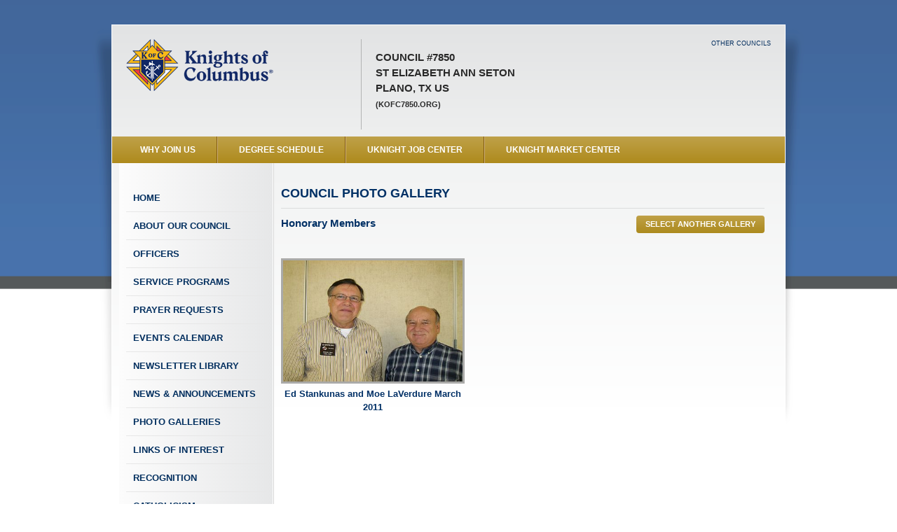

--- FILE ---
content_type: text/html
request_url: https://uknight.org/CouncilSite/photo-gallery.asp?ID=145&CNO=7850
body_size: 4467
content:
<!DOCTYPE html>
<html">
<head>
  <meta http-equiv="Content-Type" content="text/html; charset=utf-8" />
    <meta http-equiv="X-UA-Compatible" content="IE=edge">
    <meta name="viewport" content="width=device-width, initial-scale=1">
  
  <title>St Elizabeth Ann Seton Council #7850</title>
  <meta name="description" content="Plano, Texas Knights of Columbus | St. Elizabeth Ann Seton Catholic Faith Community | Knights of Columbus Council 7850 in Plano, TX" />
  
  <!-- ### Pre-Scripts ### -->
  <script src="../CouncilSite/assets/js/modernizr.custom.js" type="text/javascript"></script>
  
  <!-- ### Stylesheets ### -->
  <link rel="stylesheet" href="../CouncilSite/assets/css/reset.css" type="text/css" />
  <link rel="stylesheet" href="../CouncilSite/assets/css/960.css" type="text/css" />
  <link rel="stylesheet" href="../CouncilSite/assets/css/text.css" type="text/css" />

  <link rel="stylesheet" href="../CouncilSite/assets/css/formalize.css" type="text/css" />
  
  <link rel="stylesheet" href="../CouncilSite/assets/css/style.css" type="text/css" />
  
  <link rel="stylesheet" href="../CouncilSite/assets/css/chosen.css" type="text/css" />
    

	<link rel="stylesheet" href="../2020/Viewbox-master/viewbox.css">
	<link rel="stylesheet" href="https://use.fontawesome.com/releases/v5.5.0/css/all.css" integrity="sha384-B4dIYHKNBt8Bc12p+WXckhzcICo0wtJAoU8YZTY5qE0Id1GSseTk6S+L3BlXeVIU" crossorigin="anonymous">
	
<SCRIPT LANGUAGE="JavaScript">
<!-- Begin
function NewWindow(mypage, myname, w, h, scroll) {
self.name = "main";
var winl = (screen.width - w) / 2;
var wint = (screen.height - h) / 2;
winprops = 'height='+h+',width='+w+',top='+wint+',left='+winl+',scrollbars='+scroll+',resizable'
win = window.open(mypage, myname, winprops)
if (parseInt(navigator.appVersion) >= 4) { win.window.focus(); }
}
//  End -->
</script>

<style type="text/css">

.photos-row {
	float: left;
	width: 100%;
	margin-bottom: 25px;
}

.photos-col-left {
	float: left;
	width: 262px;
	text-align: center;
}

div.photos-col-left img{
  border:3px solid #aaaaa8;
}

div.photos-col-left H4{
  color:#013066;
  text-align:center;
}

.photos-col-right {
	float: right;
	width: 262px;
	text-align: center;
}

div.photos-col-right img{
  border:3px solid #aaaaa8;
}

div.photos-col-right H4{
  color:#013066;
  text-align:center;
}

div.photos-row H4{
  color:#013066;
  text-align:center;
}

</style>

<script>
  (function(i,s,o,g,r,a,m){i['GoogleAnalyticsObject']=r;i[r]=i[r]||function(){
  (i[r].q=i[r].q||[]).push(arguments)},i[r].l=1*new Date();a=s.createElement(o),
  m=s.getElementsByTagName(o)[0];a.async=1;a.src=g;m.parentNode.insertBefore(a,m)
  })(window,document,'script','//www.google-analytics.com/analytics.js','ga');

  ga('create', 'UA-42959229-1', 'kofcknights.org');
  ga('send', 'pageview');

</script>
</head>

<body class="page-interior video-gallery">
  <div class="header-background"></div>
  <div class="wrapper container_16 clearfix">
    <div class="wrapper-header clearfix">
      <header role="banner" class="grid_16">
        <div class="wrapper-inner clearfix">
          <div class="header-image">
          
          <a href="index.asp?CNO=7850" title="Knights of Columbus"><img border="0" src="../images/logo-kofc-r.png" width="212" height="74"></a>
          
          </div>
          <div class="council-info">
            <p>
              Council #7850<br />
              St Elizabeth Ann Seton<br />
              Plano, TX US<br />
              
              <span class="fontSize2">(KofC7850.org)</span>
              
            </p>
          </div>
		<div id="othercouncils-wrapper">    
          <nav class="toolbar horz">
            <ul>
              <li class="other-councils first last"><a href="../UKnightCouncilSearch.asp">Other Councils</a></li>
            </ul>
          </nav>
          </div>
        </div>
      </header>
      
    </div>
    
    <nav class="primary horz clearfix">
      <ul class="grid_16">
        <li class="why-join first active"><a href="WhyJoinKofC.asp?CNO=7850" onclick="NewWindow(this.href, 'whyjoin', 560, 400, 'yes');return false;" title="Click here to see why you should join the Knights of Columbus">WHY JOIN US</a></li>
        <li class="degree-schedule"><a href="degreeSchedule.asp?CNO=7850">Degree Schedule</a></li>
        <li class="knight-jobs"><a href="uknightJobs.asp?CNO=7850">UKnight Job Center</a></li>
        <li class="umc last"><a href="market.asp?CNO=7850">UKnight Market Center</a></li>
      </ul>
    </nav>
    
    <div class="page clearfix">
<nav id="sidebar-nav" class="sidebar sidebar-left grid_4">
  <div class="wrapper-inner">

      <ul>
        <li><a href="index.asp?CNO=7850" class="home first">Home</a></li>
        <li><a href="about.asp?CNO=7850" class="about-us">About Our Council</a></li>
        
        <li><a href="officers.asp?CNO=7850" class="officers">Officers</a></li>
        
        <li><a href="directors.asp?CNO=7850" class="safe-environment">Service Programs</a></li>
        
        <li><a href="prayers.asp?CNO=7850" class="safe-environment">Prayer Requests</a></li>
        
        <li><a href="events.asp?CNO=7850" class="event-calendar">Events Calendar</a></li>
        
        <li><a href="newsletters.asp?CNO=7850" class="newsletter">Newsletter Library</a></li>
        
        <li><a href="CouncilNews.asp?CNO=7850" class="news-annoucements">News &amp; Announcements</a></li>

        <li><a href="photo-galleries.asp?CNO=7850" class="photo-video-galleries">Photo Galleries</a></li>
        
        <li><a href="links.asp?CNO=7850" class="links-interest">Links of Interest</a></li>
        
        <li><a href="recognition.asp?CNO=7850" class="council-recognition">Recognition</a></li>
        
        <li><a href="Catholicism.asp?CNO=7850" class="council-recognition">Catholicism</a></li>
        
        <li><a href="inMemoriam.asp?CNO=7850" class="council-recognition">Knights In Memoriam</a></li>
        
        <li><a href="index.asp?CNO=7850#MembersOnly" class="members-list">Members Only</a></li>
        
        <li><a href="councilAssemblies.asp?CNO=7850" class="council-assemblies">Assembly Sites</a></li>
	  
        <li><a href="../ChapterSite/index.asp?D=1" class="chapter-sites" target="_blank">Chapter Site</a></li>
      
        <li><a href="../StateCouncilSite/index.asp?CN=US&ST=TX" class="state-council-site" target="_blank">State Council Site</a></li>
        <li><a href="https://KofC.org" target="_blank" class="supreme-council">Supreme Council Site</a></li>
        <li><a href="https://www.fathermcgivney.org" target="_blank" class="newsletter"><img border="0" src="../../images/Nav_FatherMcGivney.png" width="170" height="54" /></a></li>
        <li><a href="https://www.jp2shrine.org/" target="_blank" class="newsletter"><img border="0" src="../../images/Nav-JPII.jpg" width="170" height="52" /></a></li>
        <li><a href="https://www.knightsgear.com/" target="_blank" class="newsletter"><img border="0" src="../../images/Nav_KnightsGear.jpg" width="170" height="52" /></a></li>
        <li><a href="https://www.kofc.org/un/en/columbia/index.html" target="_blank" class="newsletter"><img border="0" src="../../images/Nav_Columbia.png" width="170" height="54" /></a></li>
        <li><a href="https://www.michaelmcgivneycenter.org/" target="_blank" class="newsletter"><img border="0" src="../../images/Nav_BMMPilgrimageCenter.png" width="170" height="54" alt=""/></a></li>
		<li><strong>MOBILE WEBSITE</strong><br /><a href="../mobile/" class="mobile-website" title="Mobile Website">www.uknightmobile.org<br /> 
		<img border="0" src="../../images/uknightmobile2025.png" width="90" height="164" /></a></li>
    </ul>

  </div>
</nav>

<section role="content" class="content grid_12 alpha">
  <div class="wrapper-inner">
    <h1 class="underlined">COUNCIL PHOTO GALLERY</h1>
    <a href="photo-galleries.asp?CNO=7850" title="Click here for more Council Photo Galleries" class="button alignright">Select Another Gallery</a>
    <h3>Honorary Members</h3>
	
    <p>&nbsp;</p>
    <div id="video-grid">
		
      <div class="photos-row">
        
			<div class="photos-col-left">
			  <a href="../Photos/Ed Stankunas and Moe LaVerdure(1).jpg" border="0" class="thumbnail" data-viewbox-title="Ed Stankunas and Moe LaVerdure March 2011"><img border="0" src="../Photos/Ed Stankunas and Moe LaVerdure(1).jpg" width="256" height="172.8" class="thick-border"></a>
              <h4>
                Ed Stankunas and Moe LaVerdure March 2011
              </h4>
            </div>
        
        </div>
        
      </div>
	
    </div>
</section>

    </div> <!-- .page -->
    
    <footer role="contentinfo" class="grid_16">
      <p class="footer-text"><br />
      Site Developed and Managed by <a href="http://uknight.org/" target="_blank">UKnight Interactive</a>. Copyright &copy; 2009 - 2026 501c Systems, LLC. All Rights Reserved.<br />
        
      The words &quot;Knights of Columbus&quot; and the Knights of Columbus emblem are the exclusive property of and trademarks registered by the Knights of Columbus, used herein with permission.<br />

      The words &quot;UKnight Interactive&quot; is the exclusive property of and a service mark registered by 501c Systems, LLC, and may not be used without written permission.</p>
      <p class="footer-text" align="center"><a href="../Privacy.asp" target="_blank"><strong>Privacy Policy</strong></a> &nbsp;&nbsp;&nbsp;&nbsp;&nbsp;&nbsp;&nbsp;&nbsp;&nbsp;&nbsp;&nbsp;&nbsp;<a href="../Terms.asp" target="_blank"><strong>Terms of Use</strong></a></p>
    </footer>
    
  </div> <!-- .container_16 -->
  
  <!-- ### Post-Scripts ###
<script src="https://ajax.googleapis.com/ajax/libs/jquery/1.6/jquery.min.js"></script>
  <script src="../CouncilSite/assets/js/chosen.jquery.min.js"></script> -->
  <script src="assets/js/jquery.formalize.min.js"></script>
  <script src="assets/js/jquery.easylistsplitter.min.js"></script>
  <script src="assets/js/jquery.tablesorter.min.js"></script>
  <script src="assets/js/jquery.colorbox.js"></script>
  <script src="assets/js/site.js"></script>
  
<!--  <script>
			$(document).ready(function(){
				$(".iframe").colorbox({opacity:0.75, iframe:true, width:"900", height:"700"});
				});
  </script> -->
  


	<script src="https://ajax.googleapis.com/ajax/libs/jquery/3.5.1/jquery.min.js"></script>
    <script src="https://cdn.jsdelivr.net/npm/popper.js@1.16.0/dist/umd/popper.min.js" integrity="sha384-Q6E9RHvbIyZFJoft+2mJbHaEWldlvI9IOYy5n3zV9zzTtmI3UksdQRVvoxMfooAo" crossorigin="anonymous"></script>
	<script src="https://stackpath.bootstrapcdn.com/bootstrap/4.5.0/js/bootstrap.min.js" integrity="sha384-OgVRvuATP1z7JjHLkuOU7Xw704+h835Lr+6QL9UvYjZE3Ipu6Tp75j7Bh/kR0JKI" crossorigin="anonymous"></script>

	<script src="https://uknight.org/2020/Viewbox-master/jquery.viewbox.min.js"></script>
	<script>
		$(function(){
			
			$('.popup').viewbox();

			(function(){
				var vb = $('.thumbnail').viewbox();
				$('.popup-open-button').click(function(){
					vb.trigger('viewbox.open');
				});
				$('.close-button').click(function(){
					vb.trigger('viewbox.close');
				});
			})();
			
		});
	</script>

</body>
</html>
